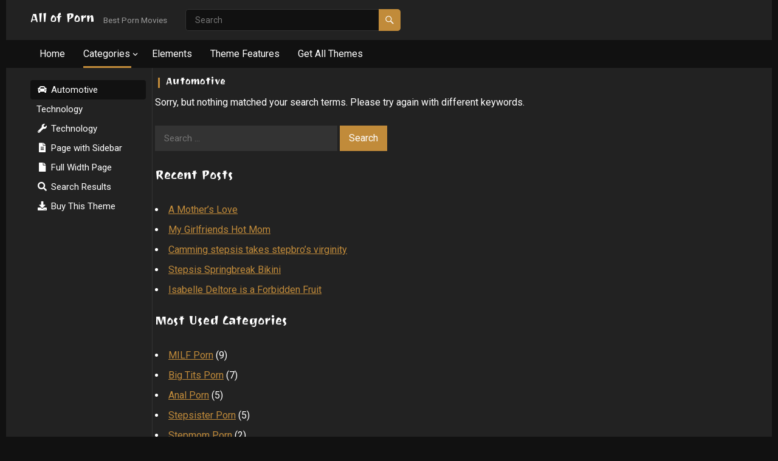

--- FILE ---
content_type: text/html; charset=UTF-8
request_url: https://www.allofporn.com/category/automotive/
body_size: 11554
content:
<!DOCTYPE html>
<html lang="en-US">
<head>
<meta charset="UTF-8">
<meta name="viewport" content="width=device-width, initial-scale=1">
<meta http-equiv="X-UA-Compatible" content="IE=edge">
<meta name="HandheldFriendly" content="true">
<link rel="profile" href="https://gmpg.org/xfn/11">
<link rel="preconnect" href="https://fonts.googleapis.com">
<link rel="preconnect" href="https://fonts.gstatic.com" crossorigin>
<title>Automotive &#8211; All of Porn</title>
<meta name='robots' content='max-image-preview:large' />
<link rel='dns-prefetch' href='//challenges.cloudflare.com' />
<link rel='dns-prefetch' href='//fonts.googleapis.com' />
<link rel="alternate" type="application/rss+xml" title="All of Porn &raquo; Feed" href="https://www.allofporn.com/feed/" />
<link rel="alternate" type="application/rss+xml" title="All of Porn &raquo; Comments Feed" href="https://www.allofporn.com/comments/feed/" />
<link rel="alternate" type="application/rss+xml" title="All of Porn &raquo; Automotive Category Feed" href="https://www.allofporn.com/category/automotive/feed/" />
<style id='wp-img-auto-sizes-contain-inline-css' type='text/css'>
img:is([sizes=auto i],[sizes^="auto," i]){contain-intrinsic-size:3000px 1500px}
/*# sourceURL=wp-img-auto-sizes-contain-inline-css */
</style>
<link rel='stylesheet' id='dashicons-css' href='https://www.allofporn.com/wp-includes/css/dashicons.min.css?ver=6.9' type='text/css' media='all' />
<link rel='stylesheet' id='post-views-counter-frontend-css' href='https://www.allofporn.com/wp-content/plugins/post-views-counter/css/frontend.css?ver=1.7.0' type='text/css' media='all' />
<style id='wp-emoji-styles-inline-css' type='text/css'>

	img.wp-smiley, img.emoji {
		display: inline !important;
		border: none !important;
		box-shadow: none !important;
		height: 1em !important;
		width: 1em !important;
		margin: 0 0.07em !important;
		vertical-align: -0.1em !important;
		background: none !important;
		padding: 0 !important;
	}
/*# sourceURL=wp-emoji-styles-inline-css */
</style>
<style id='wp-block-library-inline-css' type='text/css'>
:root{--wp-block-synced-color:#7a00df;--wp-block-synced-color--rgb:122,0,223;--wp-bound-block-color:var(--wp-block-synced-color);--wp-editor-canvas-background:#ddd;--wp-admin-theme-color:#007cba;--wp-admin-theme-color--rgb:0,124,186;--wp-admin-theme-color-darker-10:#006ba1;--wp-admin-theme-color-darker-10--rgb:0,107,160.5;--wp-admin-theme-color-darker-20:#005a87;--wp-admin-theme-color-darker-20--rgb:0,90,135;--wp-admin-border-width-focus:2px}@media (min-resolution:192dpi){:root{--wp-admin-border-width-focus:1.5px}}.wp-element-button{cursor:pointer}:root .has-very-light-gray-background-color{background-color:#eee}:root .has-very-dark-gray-background-color{background-color:#313131}:root .has-very-light-gray-color{color:#eee}:root .has-very-dark-gray-color{color:#313131}:root .has-vivid-green-cyan-to-vivid-cyan-blue-gradient-background{background:linear-gradient(135deg,#00d084,#0693e3)}:root .has-purple-crush-gradient-background{background:linear-gradient(135deg,#34e2e4,#4721fb 50%,#ab1dfe)}:root .has-hazy-dawn-gradient-background{background:linear-gradient(135deg,#faaca8,#dad0ec)}:root .has-subdued-olive-gradient-background{background:linear-gradient(135deg,#fafae1,#67a671)}:root .has-atomic-cream-gradient-background{background:linear-gradient(135deg,#fdd79a,#004a59)}:root .has-nightshade-gradient-background{background:linear-gradient(135deg,#330968,#31cdcf)}:root .has-midnight-gradient-background{background:linear-gradient(135deg,#020381,#2874fc)}:root{--wp--preset--font-size--normal:16px;--wp--preset--font-size--huge:42px}.has-regular-font-size{font-size:1em}.has-larger-font-size{font-size:2.625em}.has-normal-font-size{font-size:var(--wp--preset--font-size--normal)}.has-huge-font-size{font-size:var(--wp--preset--font-size--huge)}.has-text-align-center{text-align:center}.has-text-align-left{text-align:left}.has-text-align-right{text-align:right}.has-fit-text{white-space:nowrap!important}#end-resizable-editor-section{display:none}.aligncenter{clear:both}.items-justified-left{justify-content:flex-start}.items-justified-center{justify-content:center}.items-justified-right{justify-content:flex-end}.items-justified-space-between{justify-content:space-between}.screen-reader-text{border:0;clip-path:inset(50%);height:1px;margin:-1px;overflow:hidden;padding:0;position:absolute;width:1px;word-wrap:normal!important}.screen-reader-text:focus{background-color:#ddd;clip-path:none;color:#444;display:block;font-size:1em;height:auto;left:5px;line-height:normal;padding:15px 23px 14px;text-decoration:none;top:5px;width:auto;z-index:100000}html :where(.has-border-color){border-style:solid}html :where([style*=border-top-color]){border-top-style:solid}html :where([style*=border-right-color]){border-right-style:solid}html :where([style*=border-bottom-color]){border-bottom-style:solid}html :where([style*=border-left-color]){border-left-style:solid}html :where([style*=border-width]){border-style:solid}html :where([style*=border-top-width]){border-top-style:solid}html :where([style*=border-right-width]){border-right-style:solid}html :where([style*=border-bottom-width]){border-bottom-style:solid}html :where([style*=border-left-width]){border-left-style:solid}html :where(img[class*=wp-image-]){height:auto;max-width:100%}:where(figure){margin:0 0 1em}html :where(.is-position-sticky){--wp-admin--admin-bar--position-offset:var(--wp-admin--admin-bar--height,0px)}@media screen and (max-width:600px){html :where(.is-position-sticky){--wp-admin--admin-bar--position-offset:0px}}

/*# sourceURL=wp-block-library-inline-css */
</style><style id='global-styles-inline-css' type='text/css'>
:root{--wp--preset--aspect-ratio--square: 1;--wp--preset--aspect-ratio--4-3: 4/3;--wp--preset--aspect-ratio--3-4: 3/4;--wp--preset--aspect-ratio--3-2: 3/2;--wp--preset--aspect-ratio--2-3: 2/3;--wp--preset--aspect-ratio--16-9: 16/9;--wp--preset--aspect-ratio--9-16: 9/16;--wp--preset--color--black: #000000;--wp--preset--color--cyan-bluish-gray: #abb8c3;--wp--preset--color--white: #ffffff;--wp--preset--color--pale-pink: #f78da7;--wp--preset--color--vivid-red: #cf2e2e;--wp--preset--color--luminous-vivid-orange: #ff6900;--wp--preset--color--luminous-vivid-amber: #fcb900;--wp--preset--color--light-green-cyan: #7bdcb5;--wp--preset--color--vivid-green-cyan: #00d084;--wp--preset--color--pale-cyan-blue: #8ed1fc;--wp--preset--color--vivid-cyan-blue: #0693e3;--wp--preset--color--vivid-purple: #9b51e0;--wp--preset--gradient--vivid-cyan-blue-to-vivid-purple: linear-gradient(135deg,rgb(6,147,227) 0%,rgb(155,81,224) 100%);--wp--preset--gradient--light-green-cyan-to-vivid-green-cyan: linear-gradient(135deg,rgb(122,220,180) 0%,rgb(0,208,130) 100%);--wp--preset--gradient--luminous-vivid-amber-to-luminous-vivid-orange: linear-gradient(135deg,rgb(252,185,0) 0%,rgb(255,105,0) 100%);--wp--preset--gradient--luminous-vivid-orange-to-vivid-red: linear-gradient(135deg,rgb(255,105,0) 0%,rgb(207,46,46) 100%);--wp--preset--gradient--very-light-gray-to-cyan-bluish-gray: linear-gradient(135deg,rgb(238,238,238) 0%,rgb(169,184,195) 100%);--wp--preset--gradient--cool-to-warm-spectrum: linear-gradient(135deg,rgb(74,234,220) 0%,rgb(151,120,209) 20%,rgb(207,42,186) 40%,rgb(238,44,130) 60%,rgb(251,105,98) 80%,rgb(254,248,76) 100%);--wp--preset--gradient--blush-light-purple: linear-gradient(135deg,rgb(255,206,236) 0%,rgb(152,150,240) 100%);--wp--preset--gradient--blush-bordeaux: linear-gradient(135deg,rgb(254,205,165) 0%,rgb(254,45,45) 50%,rgb(107,0,62) 100%);--wp--preset--gradient--luminous-dusk: linear-gradient(135deg,rgb(255,203,112) 0%,rgb(199,81,192) 50%,rgb(65,88,208) 100%);--wp--preset--gradient--pale-ocean: linear-gradient(135deg,rgb(255,245,203) 0%,rgb(182,227,212) 50%,rgb(51,167,181) 100%);--wp--preset--gradient--electric-grass: linear-gradient(135deg,rgb(202,248,128) 0%,rgb(113,206,126) 100%);--wp--preset--gradient--midnight: linear-gradient(135deg,rgb(2,3,129) 0%,rgb(40,116,252) 100%);--wp--preset--font-size--small: 13px;--wp--preset--font-size--medium: 20px;--wp--preset--font-size--large: 36px;--wp--preset--font-size--x-large: 42px;--wp--preset--spacing--20: 0.44rem;--wp--preset--spacing--30: 0.67rem;--wp--preset--spacing--40: 1rem;--wp--preset--spacing--50: 1.5rem;--wp--preset--spacing--60: 2.25rem;--wp--preset--spacing--70: 3.38rem;--wp--preset--spacing--80: 5.06rem;--wp--preset--shadow--natural: 6px 6px 9px rgba(0, 0, 0, 0.2);--wp--preset--shadow--deep: 12px 12px 50px rgba(0, 0, 0, 0.4);--wp--preset--shadow--sharp: 6px 6px 0px rgba(0, 0, 0, 0.2);--wp--preset--shadow--outlined: 6px 6px 0px -3px rgb(255, 255, 255), 6px 6px rgb(0, 0, 0);--wp--preset--shadow--crisp: 6px 6px 0px rgb(0, 0, 0);}:where(.is-layout-flex){gap: 0.5em;}:where(.is-layout-grid){gap: 0.5em;}body .is-layout-flex{display: flex;}.is-layout-flex{flex-wrap: wrap;align-items: center;}.is-layout-flex > :is(*, div){margin: 0;}body .is-layout-grid{display: grid;}.is-layout-grid > :is(*, div){margin: 0;}:where(.wp-block-columns.is-layout-flex){gap: 2em;}:where(.wp-block-columns.is-layout-grid){gap: 2em;}:where(.wp-block-post-template.is-layout-flex){gap: 1.25em;}:where(.wp-block-post-template.is-layout-grid){gap: 1.25em;}.has-black-color{color: var(--wp--preset--color--black) !important;}.has-cyan-bluish-gray-color{color: var(--wp--preset--color--cyan-bluish-gray) !important;}.has-white-color{color: var(--wp--preset--color--white) !important;}.has-pale-pink-color{color: var(--wp--preset--color--pale-pink) !important;}.has-vivid-red-color{color: var(--wp--preset--color--vivid-red) !important;}.has-luminous-vivid-orange-color{color: var(--wp--preset--color--luminous-vivid-orange) !important;}.has-luminous-vivid-amber-color{color: var(--wp--preset--color--luminous-vivid-amber) !important;}.has-light-green-cyan-color{color: var(--wp--preset--color--light-green-cyan) !important;}.has-vivid-green-cyan-color{color: var(--wp--preset--color--vivid-green-cyan) !important;}.has-pale-cyan-blue-color{color: var(--wp--preset--color--pale-cyan-blue) !important;}.has-vivid-cyan-blue-color{color: var(--wp--preset--color--vivid-cyan-blue) !important;}.has-vivid-purple-color{color: var(--wp--preset--color--vivid-purple) !important;}.has-black-background-color{background-color: var(--wp--preset--color--black) !important;}.has-cyan-bluish-gray-background-color{background-color: var(--wp--preset--color--cyan-bluish-gray) !important;}.has-white-background-color{background-color: var(--wp--preset--color--white) !important;}.has-pale-pink-background-color{background-color: var(--wp--preset--color--pale-pink) !important;}.has-vivid-red-background-color{background-color: var(--wp--preset--color--vivid-red) !important;}.has-luminous-vivid-orange-background-color{background-color: var(--wp--preset--color--luminous-vivid-orange) !important;}.has-luminous-vivid-amber-background-color{background-color: var(--wp--preset--color--luminous-vivid-amber) !important;}.has-light-green-cyan-background-color{background-color: var(--wp--preset--color--light-green-cyan) !important;}.has-vivid-green-cyan-background-color{background-color: var(--wp--preset--color--vivid-green-cyan) !important;}.has-pale-cyan-blue-background-color{background-color: var(--wp--preset--color--pale-cyan-blue) !important;}.has-vivid-cyan-blue-background-color{background-color: var(--wp--preset--color--vivid-cyan-blue) !important;}.has-vivid-purple-background-color{background-color: var(--wp--preset--color--vivid-purple) !important;}.has-black-border-color{border-color: var(--wp--preset--color--black) !important;}.has-cyan-bluish-gray-border-color{border-color: var(--wp--preset--color--cyan-bluish-gray) !important;}.has-white-border-color{border-color: var(--wp--preset--color--white) !important;}.has-pale-pink-border-color{border-color: var(--wp--preset--color--pale-pink) !important;}.has-vivid-red-border-color{border-color: var(--wp--preset--color--vivid-red) !important;}.has-luminous-vivid-orange-border-color{border-color: var(--wp--preset--color--luminous-vivid-orange) !important;}.has-luminous-vivid-amber-border-color{border-color: var(--wp--preset--color--luminous-vivid-amber) !important;}.has-light-green-cyan-border-color{border-color: var(--wp--preset--color--light-green-cyan) !important;}.has-vivid-green-cyan-border-color{border-color: var(--wp--preset--color--vivid-green-cyan) !important;}.has-pale-cyan-blue-border-color{border-color: var(--wp--preset--color--pale-cyan-blue) !important;}.has-vivid-cyan-blue-border-color{border-color: var(--wp--preset--color--vivid-cyan-blue) !important;}.has-vivid-purple-border-color{border-color: var(--wp--preset--color--vivid-purple) !important;}.has-vivid-cyan-blue-to-vivid-purple-gradient-background{background: var(--wp--preset--gradient--vivid-cyan-blue-to-vivid-purple) !important;}.has-light-green-cyan-to-vivid-green-cyan-gradient-background{background: var(--wp--preset--gradient--light-green-cyan-to-vivid-green-cyan) !important;}.has-luminous-vivid-amber-to-luminous-vivid-orange-gradient-background{background: var(--wp--preset--gradient--luminous-vivid-amber-to-luminous-vivid-orange) !important;}.has-luminous-vivid-orange-to-vivid-red-gradient-background{background: var(--wp--preset--gradient--luminous-vivid-orange-to-vivid-red) !important;}.has-very-light-gray-to-cyan-bluish-gray-gradient-background{background: var(--wp--preset--gradient--very-light-gray-to-cyan-bluish-gray) !important;}.has-cool-to-warm-spectrum-gradient-background{background: var(--wp--preset--gradient--cool-to-warm-spectrum) !important;}.has-blush-light-purple-gradient-background{background: var(--wp--preset--gradient--blush-light-purple) !important;}.has-blush-bordeaux-gradient-background{background: var(--wp--preset--gradient--blush-bordeaux) !important;}.has-luminous-dusk-gradient-background{background: var(--wp--preset--gradient--luminous-dusk) !important;}.has-pale-ocean-gradient-background{background: var(--wp--preset--gradient--pale-ocean) !important;}.has-electric-grass-gradient-background{background: var(--wp--preset--gradient--electric-grass) !important;}.has-midnight-gradient-background{background: var(--wp--preset--gradient--midnight) !important;}.has-small-font-size{font-size: var(--wp--preset--font-size--small) !important;}.has-medium-font-size{font-size: var(--wp--preset--font-size--medium) !important;}.has-large-font-size{font-size: var(--wp--preset--font-size--large) !important;}.has-x-large-font-size{font-size: var(--wp--preset--font-size--x-large) !important;}
/*# sourceURL=global-styles-inline-css */
</style>

<style id='classic-theme-styles-inline-css' type='text/css'>
/*! This file is auto-generated */
.wp-block-button__link{color:#fff;background-color:#32373c;border-radius:9999px;box-shadow:none;text-decoration:none;padding:calc(.667em + 2px) calc(1.333em + 2px);font-size:1.125em}.wp-block-file__button{background:#32373c;color:#fff;text-decoration:none}
/*# sourceURL=/wp-includes/css/classic-themes.min.css */
</style>
<link rel='stylesheet' id='contact-form-7-css' href='https://www.allofporn.com/wp-content/plugins/contact-form-7/includes/css/styles.css?ver=6.1.4' type='text/css' media='all' />
<link rel='stylesheet' id='usp_style-css' href='https://www.allofporn.com/wp-content/plugins/user-submitted-posts/resources/usp.css?ver=20251210' type='text/css' media='all' />
<link rel='stylesheet' id='videolife-style-css' href='https://www.allofporn.com/wp-content/themes/videolife-pro/style.css?ver=20230701' type='text/css' media='all' />
<link rel='stylesheet' id='videolife-dark-style-css' href='https://www.allofporn.com/wp-content/themes/videolife-pro/dark.css?ver=20230701' type='text/css' media='all' />
<link rel='stylesheet' id='videolife-responsive-style-css' href='https://www.allofporn.com/wp-content/themes/videolife-pro/responsive.css?ver=20230701' type='text/css' media='all' />
<link rel='stylesheet' id='font-awesome-style-css' href='https://www.allofporn.com/wp-content/themes/videolife-pro/assets/css/font-awesome.css?ver=20230701' type='text/css' media='all' />
<link rel='stylesheet' id='genericons-style-css' href='https://www.allofporn.com/wp-content/themes/videolife-pro/genericons/genericons.css?ver=6.9' type='text/css' media='all' />
<link rel='stylesheet' id='csf-google-web-fonts-css' href='//fonts.googleapis.com/css?family=Roboto:400%7CRavi%20Prakash:400&#038;display=block' type='text/css' media='all' />
<script type="text/javascript" src="https://www.allofporn.com/wp-includes/js/jquery/jquery.min.js?ver=3.7.1" id="jquery-core-js"></script>
<script type="text/javascript" src="https://www.allofporn.com/wp-includes/js/jquery/jquery-migrate.min.js?ver=3.4.1" id="jquery-migrate-js"></script>
<script type="text/javascript" src="https://www.allofporn.com/wp-content/plugins/user-submitted-posts/resources/jquery.cookie.js?ver=20251210" id="usp_cookie-js"></script>
<script type="text/javascript" src="https://www.allofporn.com/wp-content/plugins/user-submitted-posts/resources/jquery.parsley.min.js?ver=20251210" id="usp_parsley-js"></script>
<script type="text/javascript" id="usp_core-js-before">
/* <![CDATA[ */
var usp_custom_field = "usp_custom_field"; var usp_custom_field_2 = "usp_custom_field_2"; var usp_custom_checkbox = "usp_custom_checkbox"; var usp_case_sensitivity = "false"; var usp_min_images = 0; var usp_max_images = 1; var usp_parsley_error = "Incorrect response."; var usp_multiple_cats = 0; var usp_existing_tags = 0; var usp_recaptcha_disp = "hide"; var usp_recaptcha_vers = 2; var usp_recaptcha_key = ""; var challenge_nonce = "ebc981ec98"; var ajax_url = "https:\/\/www.allofporn.com\/wp-admin\/admin-ajax.php"; 
//# sourceURL=usp_core-js-before
/* ]]> */
</script>
<script type="text/javascript" src="https://www.allofporn.com/wp-content/plugins/user-submitted-posts/resources/jquery.usp.core.js?ver=20251210" id="usp_core-js"></script>
<script type="text/javascript" id="thumbs_rating_scripts-js-extra">
/* <![CDATA[ */
var thumbs_rating_ajax = {"ajax_url":"https://www.allofporn.com/wp-admin/admin-ajax.php","nonce":"8b7507cf05"};
//# sourceURL=thumbs_rating_scripts-js-extra
/* ]]> */
</script>
<script type="text/javascript" src="https://www.allofporn.com/wp-content/themes/videolife-pro/assets/js/thumbs-rating.js?ver=4.0.3" id="thumbs_rating_scripts-js"></script>
<link rel="https://api.w.org/" href="https://www.allofporn.com/wp-json/" /><link rel="alternate" title="JSON" type="application/json" href="https://www.allofporn.com/wp-json/wp/v2/categories/3" /><link rel="EditURI" type="application/rsd+xml" title="RSD" href="https://www.allofporn.com/xmlrpc.php?rsd" />
<meta name="generator" content="WordPress 6.9" />
<style type="text/css">body,input,button,textarea,select{font-family:"Roboto";font-weight:normal;font-size:16px;line-height:23px;}h1,h2,h3,h4,h5,h6{font-family:"Ravi Prakash";font-weight:normal;}.content-loop .hentry .entry-title,.content-block-1 .hentry .entry-title{font-family:"Roboto";font-weight:normal;}</style><style type="text/css">
	/* Theme Styles */
	a,
	a:visited,
	a:hover,	
	.sf-menu ul li li a:hover,
	.sf-menu li.sfHover li a:hover,
	#primary-menu li li a:hover,
	.entry-meta a,
	.edit-link a,
	.comment-reply-title small a:hover,
	.entry-content a,
	.entry-content a:visited,
	.page-content a,
	.page-content a:visited,
	.mobile-menu ul li a:hover,
	.sidebar .widget a:hover,
	.sidebar .widget ul li a:hover,
	.content-loop .entry-title a:hover,
	.entry-related .hentry .entry-title a:hover,
	#left-menu li.sfHover a,
    #left-menu li a:hover {
		color: #c18b3a;
	}
	#top-menu li li a:hover,
	#primary-menu li li a:hover,
	#left-menu li li a:hover {
		color: #c18b3a !important; 
	}
	button,
	.btn,
	input[type="submit"],
	input[type="reset"],
	input[type="button"],
	.header-search .search-submit,
	.entry-tags .tag-links a:hover,
	.widget_tag_cloud .tagcloud a:hover,
	.content-block .section-heading .section-more-link a:hover,
	#primary-bar,
	.site-footer .widget_tag_cloud .tagcloud a:hover,
	.pagination .page-numbers.prev, .pagination .page-numbers.next,
	.pagination .page-numbers.prev:hover, .pagination .page-numbers.next:hover {
		background-color: #c18b3a;
	}
	.content-block .section-heading h3,
	.content-block .section-heading .section-more-link a,
	.content-block .section-heading .section-more-link a:visited,
	.breadcrumbs h1,
	.sidebar .widget .widget-title span,
	.post-bottom-related h3 {
		border-color: #c18b3a;
	}	
	#primary-menu li.current-menu-item a, 
	#primary-menu li.sfHover a,
	#primary-menu li a:hover {
		border-bottom-color: #c18b3a;
	}

    
</style>


</head>

<body class="archive category category-automotive category-3 wp-embed-responsive wp-theme-videolife-pro hfeed">


<div id="page" class="site">

	<a class="skip-link screen-reader-text" href="#content">Skip to content</a>

	<header id="masthead" class="site-header clear">

		<div class="site-start clear">

			
			<div class="container">

			<div class="site-branding">

				
				
					<div class="site-title-desc">

						<div class="site-title">
							<h1><a href="https://www.allofporn.com">All of Porn</a></h1>
						</div><!-- .site-title -->	

						<div class="site-description">
							Best Porn Movies						</div><!-- .site-desc -->

					</div><!-- .site-title-desc -->

				
			</div><!-- .site-branding -->	

			<div class="header-search ">
				<form id="searchform" method="get" action="https://www.allofporn.com/">
					<input type="search" name="s" class="search-input" placeholder="Search" autocomplete="off">
					<button type="submit" class="search-submit"><span class="genericon genericon-search"></span></button>		
				</form>
			</div><!-- .header-search -->

			<div class="top-menu"></div>
			<div class="header-toggles has-search ">
				<button class="toggle nav-toggle mobile-nav-toggle" data-toggle-target=".menu-modal"  data-toggle-body-class="showing-menu-modal" aria-expanded="false" data-set-focus=".close-nav-toggle">
					<span class="toggle-inner">
						<span class="toggle-icon">
							<i class="fa fa-bars"></i>
						</span>
					</span>
				</button><!-- .nav-toggle -->
			</div><!-- .header-toggles -->	

							
				<span class="search-icon">
					<span class="genericon genericon-search"></span>
					<span class="genericon genericon-close"></span>			
				</span>

				

			</div><!-- .container -->

		</div><!-- .site-start -->			

		<nav id="primary-nav" class="primary-navigation">
			<div class="container">
				<div class="menu-primary-menu-container"><ul id="primary-menu" class="sf-menu"><li id="menu-item-367" class="menu-item menu-item-type-custom menu-item-object-custom menu-item-367"><a href="https://demo.wpenjoy.com/videolife-pro/">Home</a></li>
<li id="menu-item-359" class="menu-item menu-item-type-taxonomy menu-item-object-category current-menu-item current-menu-ancestor current-menu-parent menu-item-has-children menu-item-359"><a href="https://www.allofporn.com/category/automotive/" aria-current="page">Categories</a>
<ul class="sub-menu">
	<li id="menu-item-365" class="menu-item menu-item-type-taxonomy menu-item-object-category current-menu-item menu-item-365"><a href="https://www.allofporn.com/category/automotive/" aria-current="page">Automotive</a></li>
	<li id="menu-item-360" class="menu-item menu-item-type-taxonomy menu-item-object-category menu-item-360"><a href="https://www.allofporn.com/category/music/">Music</a></li>
	<li id="menu-item-361" class="menu-item menu-item-type-taxonomy menu-item-object-category menu-item-361"><a href="https://www.allofporn.com/category/gaming/">Gaming</a></li>
	<li id="menu-item-362" class="menu-item menu-item-type-taxonomy menu-item-object-category menu-item-362"><a href="https://www.allofporn.com/category/sports/">Sports</a></li>
	<li id="menu-item-363" class="menu-item menu-item-type-taxonomy menu-item-object-category menu-item-363"><a href="https://www.allofporn.com/category/technology/">Technology</a></li>
	<li id="menu-item-364" class="menu-item menu-item-type-taxonomy menu-item-object-category menu-item-364"><a href="https://www.allofporn.com/category/travel/">Travel</a></li>
</ul>
</li>
<li id="menu-item-366" class="menu-item menu-item-type-post_type menu-item-object-page menu-item-366"><a href="https://www.allofporn.com/elements/">Elements</a></li>
<li id="menu-item-373" class="menu-item menu-item-type-custom menu-item-object-custom menu-item-373"><a target="_blank" href="https://wpenjoy.com/themes/videolife-pro">Theme Features</a></li>
<li id="menu-item-372" class="menu-item menu-item-type-custom menu-item-object-custom menu-item-372"><a target="_blank" href="https://wpenjoy.com/pricing">Get All Themes</a></li>
</ul></div>			</div><!-- .container -->
		</nav><!-- #primary-nav -->		

	</header><!-- #masthead -->

	<div class="menu-modal cover-modal header-footer-group" data-modal-target-string=".menu-modal">

		<div class="menu-modal-inner modal-inner">

			<div class="menu-wrapper section-inner">

				<div class="menu-top">

					<button class="toggle close-nav-toggle fill-children-current-color" data-toggle-target=".menu-modal" data-toggle-body-class="showing-menu-modal" aria-expanded="false" data-set-focus=".menu-modal">
						<span class="toggle-text">Close Menu</span>
						<svg class="svg-icon" aria-hidden="true" role="img" focusable="false" xmlns="http://www.w3.org/2000/svg" width="16" height="16" viewBox="0 0 16 16"><polygon fill="" fill-rule="evenodd" points="6.852 7.649 .399 1.195 1.445 .149 7.899 6.602 14.352 .149 15.399 1.195 8.945 7.649 15.399 14.102 14.352 15.149 7.899 8.695 1.445 15.149 .399 14.102" /></svg>					</button><!-- .nav-toggle -->

					
					<nav class="mobile-menu" aria-label="Mobile" role="navigation">

						<ul class="modal-menu reset-list-style">

						<li id="menu-item-261" class="menu-item menu-item-type-taxonomy menu-item-object-category current-menu-item current-menu-ancestor current-menu-parent menu-item-has-children menu-item-261"><div class="ancestor-wrapper"><a href="https://www.allofporn.com/category/automotive/" aria-current="page"><i class="fa fa-car"></i> Automotive</a><button class="toggle sub-menu-toggle fill-children-current-color" data-toggle-target=".menu-modal .menu-item-261 > .sub-menu" data-toggle-type="slidetoggle" data-toggle-duration="250" aria-expanded="false"><span class="screen-reader-text">Show sub menu</span><svg class="svg-icon" aria-hidden="true" role="img" focusable="false" xmlns="http://www.w3.org/2000/svg" width="20" height="12" viewBox="0 0 20 12"><polygon fill="" fill-rule="evenodd" points="1319.899 365.778 1327.678 358 1329.799 360.121 1319.899 370.021 1310 360.121 1312.121 358" transform="translate(-1310 -358)" /></svg></button></div><!-- .ancestor-wrapper -->
<ul class="sub-menu">
	<li id="menu-item-277" class="menu-item menu-item-type-taxonomy menu-item-object-category current-menu-item current-menu-ancestor current-menu-parent menu-item-has-children menu-item-277"><div class="ancestor-wrapper"><a href="https://www.allofporn.com/category/automotive/" aria-current="page">Sub Menu 1</a><button class="toggle sub-menu-toggle fill-children-current-color" data-toggle-target=".menu-modal .menu-item-277 > .sub-menu" data-toggle-type="slidetoggle" data-toggle-duration="250" aria-expanded="false"><span class="screen-reader-text">Show sub menu</span><svg class="svg-icon" aria-hidden="true" role="img" focusable="false" xmlns="http://www.w3.org/2000/svg" width="20" height="12" viewBox="0 0 20 12"><polygon fill="" fill-rule="evenodd" points="1319.899 365.778 1327.678 358 1329.799 360.121 1319.899 370.021 1310 360.121 1312.121 358" transform="translate(-1310 -358)" /></svg></button></div><!-- .ancestor-wrapper -->
	<ul class="sub-menu">
		<li id="menu-item-278" class="menu-item menu-item-type-taxonomy menu-item-object-category current-menu-item menu-item-278"><div class="ancestor-wrapper"><a href="https://www.allofporn.com/category/automotive/" aria-current="page">Sub Menu 1.1</a></div><!-- .ancestor-wrapper --></li>
		<li id="menu-item-279" class="menu-item menu-item-type-taxonomy menu-item-object-category current-menu-item menu-item-279"><div class="ancestor-wrapper"><a href="https://www.allofporn.com/category/automotive/" aria-current="page">Sub Menu 1.2</a></div><!-- .ancestor-wrapper --></li>
		<li id="menu-item-280" class="menu-item menu-item-type-taxonomy menu-item-object-category current-menu-item menu-item-280"><div class="ancestor-wrapper"><a href="https://www.allofporn.com/category/automotive/" aria-current="page">Sub Menu 1.3</a></div><!-- .ancestor-wrapper --></li>
	</ul>
</li>
	<li id="menu-item-281" class="menu-item menu-item-type-taxonomy menu-item-object-category current-menu-item menu-item-281"><div class="ancestor-wrapper"><a href="https://www.allofporn.com/category/automotive/" aria-current="page">Sub Menu 2</a></div><!-- .ancestor-wrapper --></li>
	<li id="menu-item-282" class="menu-item menu-item-type-taxonomy menu-item-object-category current-menu-item menu-item-282"><div class="ancestor-wrapper"><a href="https://www.allofporn.com/category/automotive/" aria-current="page">Sub Menu 3</a></div><!-- .ancestor-wrapper --></li>
</ul>
</li>
<li id="menu-item-388" class="menu-item menu-item-type-taxonomy menu-item-object-category menu-item-388"><div class="ancestor-wrapper"><a href="https://www.allofporn.com/category/technology/">Technology</a></div><!-- .ancestor-wrapper --></li>
<li id="menu-item-262" class="menu-item menu-item-type-taxonomy menu-item-object-category menu-item-262"><div class="ancestor-wrapper"><a href="https://www.allofporn.com/category/technology/"><i class="fa fa-wrench"></i> Technology</a></div><!-- .ancestor-wrapper --></li>
<li id="menu-item-342" class="menu-item menu-item-type-post_type menu-item-object-page menu-item-342"><div class="ancestor-wrapper"><a href="https://www.allofporn.com/elements/"><i class="fa fa-file-alt"></i> Page with Sidebar</a></div><!-- .ancestor-wrapper --></li>
<li id="menu-item-343" class="menu-item menu-item-type-post_type menu-item-object-page menu-item-343"><div class="ancestor-wrapper"><a href="https://www.allofporn.com/full-width-page/"><i class="fa fa-file"></i> Full Width Page</a></div><!-- .ancestor-wrapper --></li>
<li id="menu-item-283" class="menu-item menu-item-type-custom menu-item-object-custom menu-item-283"><div class="ancestor-wrapper"><a href="https://demo.wpenjoy.com/videolife-pro/?s=a"><i class="fa fa-search"></i> Search Results</a></div><!-- .ancestor-wrapper --></li>
<li id="menu-item-284" class="menu-item menu-item-type-custom menu-item-object-custom menu-item-284"><div class="ancestor-wrapper"><a target="_blank" href="https://wpenjoy.com/themes/enjoylife-pro"><i class="fa fa-download"></i> Buy This Theme</a></div><!-- .ancestor-wrapper --></li>

						</ul>

					</nav>

				</div><!-- .menu-top -->

			</div><!-- .menu-wrapper -->

		</div><!-- .menu-modal-inner -->

	</div><!-- .menu-modal -->		
		
	<div id="content" class="site-content  container">

		<div class="clear">

	<div class="left-sidebar">

	<nav id="left-nav" class="left-navigation">

		<div class="menu-left-menu-container"><ul id="left-menu" class="sf-menu"><li class="menu-item menu-item-type-taxonomy menu-item-object-category current-menu-item current-menu-ancestor current-menu-parent menu-item-has-children menu-item-261"><a href="https://www.allofporn.com/category/automotive/" aria-current="page"><i class="fa fa-car"></i> Automotive</a><span class="icon"></span>
<ul class="sub-menu">
	<li class="menu-item menu-item-type-taxonomy menu-item-object-category current-menu-item current-menu-ancestor current-menu-parent menu-item-has-children menu-item-277"><a href="https://www.allofporn.com/category/automotive/" aria-current="page">Sub Menu 1</a><span class="icon"></span>
	<ul class="sub-menu">
		<li class="menu-item menu-item-type-taxonomy menu-item-object-category current-menu-item menu-item-278"><a href="https://www.allofporn.com/category/automotive/" aria-current="page">Sub Menu 1.1</a></li>
		<li class="menu-item menu-item-type-taxonomy menu-item-object-category current-menu-item menu-item-279"><a href="https://www.allofporn.com/category/automotive/" aria-current="page">Sub Menu 1.2</a></li>
		<li class="menu-item menu-item-type-taxonomy menu-item-object-category current-menu-item menu-item-280"><a href="https://www.allofporn.com/category/automotive/" aria-current="page">Sub Menu 1.3</a></li>
	</ul>
</li>
	<li class="menu-item menu-item-type-taxonomy menu-item-object-category current-menu-item menu-item-281"><a href="https://www.allofporn.com/category/automotive/" aria-current="page">Sub Menu 2</a></li>
	<li class="menu-item menu-item-type-taxonomy menu-item-object-category current-menu-item menu-item-282"><a href="https://www.allofporn.com/category/automotive/" aria-current="page">Sub Menu 3</a></li>
</ul>
</li>
<li class="menu-item menu-item-type-taxonomy menu-item-object-category menu-item-388"><a href="https://www.allofporn.com/category/technology/">Technology</a></li>
<li class="menu-item menu-item-type-taxonomy menu-item-object-category menu-item-262"><a href="https://www.allofporn.com/category/technology/"><i class="fa fa-wrench"></i> Technology</a></li>
<li class="menu-item menu-item-type-post_type menu-item-object-page menu-item-342"><a href="https://www.allofporn.com/elements/"><i class="fa fa-file-alt"></i> Page with Sidebar</a></li>
<li class="menu-item menu-item-type-post_type menu-item-object-page menu-item-343"><a href="https://www.allofporn.com/full-width-page/"><i class="fa fa-file"></i> Full Width Page</a></li>
<li class="menu-item menu-item-type-custom menu-item-object-custom menu-item-283"><a href="https://demo.wpenjoy.com/videolife-pro/?s=a"><i class="fa fa-search"></i> Search Results</a></li>
<li class="menu-item menu-item-type-custom menu-item-object-custom menu-item-284"><a target="_blank" href="https://wpenjoy.com/themes/enjoylife-pro"><i class="fa fa-download"></i> Buy This Theme</a></li>
</ul></div>
	</nav><!-- #left-nav -->	

</div><!-- .left-nav -->
	<div class="content-wrap">

	<div id="primary" class="content-area full-width clear">
				
		<main id="main" class="site-main clear">

			<div class="breadcrumbs clear">		
				<h1>
					Automotive					
				</h1>	
							
			</div><!-- .breadcrumbs -->

			<div id="recent-content" class="content-loop">

				
<div class="no-results">

<div class="page-content">
	<p>Sorry, but nothing matched your search terms. Please try again with different keywords.</p>

	<div class="widget">
	<form role="search" method="get" class="search-form" action="https://www.allofporn.com/">
				<label>
					<span class="screen-reader-text">Search for:</span>
					<input type="search" class="search-field" placeholder="Search &hellip;" value="" name="s" />
				</label>
				<input type="submit" class="search-submit" value="Search" />
			</form>	</div><!-- .widget -->
	
	<p></p>
	
	
		<div class="widget widget_recent_entries">
		<h2 class="widgettitle">Recent Posts</h2>
		<ul>
											<li>
					<a href="https://www.allofporn.com/a-mothers-love/">A Mother&#8217;s Love</a>
									</li>
											<li>
					<a href="https://www.allofporn.com/my-girlfriends-hot-mom-2/">My Girlfriends Hot Mom</a>
									</li>
											<li>
					<a href="https://www.allofporn.com/camming-stepsis-takes-stepbros-virginity/">Camming stepsis takes stepbro&#8217;s virginity</a>
									</li>
											<li>
					<a href="https://www.allofporn.com/stepsis-springbreak-bikini/">Stepsis Springbreak Bikini</a>
									</li>
											<li>
					<a href="https://www.allofporn.com/isabelle-deltore-is-a-forbidden-fruit/">Isabelle Deltore is a Forbidden Fruit</a>
									</li>
					</ul>

		</div>
	<div class="widget widget_categories">
		<h2 class="widget-title">Most Used Categories</h2>
		<ul>
			<li class="cat-item cat-item-29"><a href="https://www.allofporn.com/category/milf-porn/">MILF Porn</a> (9)
</li>
	<li class="cat-item cat-item-25"><a href="https://www.allofporn.com/category/big-tits-porn/">Big Tits Porn</a> (7)
</li>
	<li class="cat-item cat-item-26"><a href="https://www.allofporn.com/category/anal-porn/">Anal Porn</a> (5)
</li>
	<li class="cat-item cat-item-30"><a href="https://www.allofporn.com/category/stepsister-porn/">Stepsister Porn</a> (5)
</li>
	<li class="cat-item cat-item-27"><a href="https://www.allofporn.com/category/stepmom-porn/">Stepmom Porn</a> (2)
</li>
	<li class="cat-item cat-item-5"><a href="https://www.allofporn.com/category/music/">Music</a> (1)
</li>
	<li class="cat-item cat-item-28"><a href="https://www.allofporn.com/category/interracial-porn/">Interracial Porn</a> (1)
</li>
	<li class="cat-item cat-item-31"><a href="https://www.allofporn.com/category/stepdaughter-porn/">Stepdaughter Porn</a> (1)
</li>
	<li class="cat-item cat-item-32"><a href="https://www.allofporn.com/category/stepdad-porn/">Stepdad Porn</a> (1)
</li>
		</ul>
	</div><!-- .widget -->

	<div class="widget widget_archive"><h2 class="widgettitle">Archives</h2><p>Try looking in the monthly archives.</p>		<label class="screen-reader-text" for="archives-dropdown--1">Archives</label>
		<select id="archives-dropdown--1" name="archive-dropdown">
			
			<option value="">Select Month</option>
				<option value='https://www.allofporn.com/2025/03/'> March 2025 </option>
	<option value='https://www.allofporn.com/2025/02/'> February 2025 </option>
	<option value='https://www.allofporn.com/2024/06/'> June 2024 </option>
	<option value='https://www.allofporn.com/2024/01/'> January 2024 </option>
	<option value='https://www.allofporn.com/2020/09/'> September 2020 </option>

		</select>

			<script type="text/javascript">
/* <![CDATA[ */

( ( dropdownId ) => {
	const dropdown = document.getElementById( dropdownId );
	function onSelectChange() {
		setTimeout( () => {
			if ( 'escape' === dropdown.dataset.lastkey ) {
				return;
			}
			if ( dropdown.value ) {
				document.location.href = dropdown.value;
			}
		}, 250 );
	}
	function onKeyUp( event ) {
		if ( 'Escape' === event.key ) {
			dropdown.dataset.lastkey = 'escape';
		} else {
			delete dropdown.dataset.lastkey;
		}
	}
	function onClick() {
		delete dropdown.dataset.lastkey;
	}
	dropdown.addEventListener( 'keyup', onKeyUp );
	dropdown.addEventListener( 'click', onClick );
	dropdown.addEventListener( 'change', onSelectChange );
})( "archives-dropdown--1" );

//# sourceURL=WP_Widget_Archives%3A%3Awidget
/* ]]> */
</script>
</div><p></p>
</div><!-- .page-content -->

</div><!-- .no-results -->
			</div><!-- #recent-content -->

			
		</main><!-- .site-main -->

	</div><!-- #primary -->

	</div><!-- .content-wrap -->
	
	</div><!-- .clear -->

	
	</div><!-- #content .site-content -->
	
	<footer id="colophon" class="site-footer">

		
			<div class="footer-columns clear">
	
				<div class="container clear">

					<div class="footer-columns-wrap">

						<div id="videolife-recent-1" class="widget footer-column ht_grid_1_4 widget-videolife-recent widget-posts-thumbnail"><h3 class="widget-title">Recent Posts</h3><ul><li class="clear"><a class="thumbnail-link" href="https://www.allofporn.com/a-mothers-love/" rel="bookmark"><div class="thumbnail-wrap"><img width="480" height="270" src="https://www.allofporn.com/wp-content/uploads/2024/05/angelica_taylor_puremature-480x270.jpg" class="attachment-videolife_post_thumb size-videolife_post_thumb wp-post-image" alt="Busty MILF Angelica Taylor gets her pussy pounded" decoding="async" /></div></a><div class="entry-wrap"><a href="https://www.allofporn.com/a-mothers-love/" rel="bookmark">A Mother&#8217;s Love</a><div class="entry-meta">
																<span class="entry-views">
										1K views									</span>

									<span class="sep">&middot;</span>		

									

						10 months ago</div></div></li><li class="clear"><a class="thumbnail-link" href="https://www.allofporn.com/my-girlfriends-hot-mom-2/" rel="bookmark"><div class="thumbnail-wrap"><img width="480" height="270" src="https://www.allofporn.com/wp-content/uploads/2024/06/emily_addison_bm_01_km-480x270.jpg" class="attachment-videolife_post_thumb size-videolife_post_thumb wp-post-image" alt="My Girlfriends Hot Mom" decoding="async" /><div class="icon-play"><i class="genericon genericon-play"></i></div></div></a><div class="entry-wrap"><a href="https://www.allofporn.com/my-girlfriends-hot-mom-2/" rel="bookmark">My Girlfriends Hot Mom</a><div class="entry-meta">
																<span class="entry-views">
										1K views									</span>

									<span class="sep">&middot;</span>		

									

						10 months ago</div></div></li><li class="clear"><a class="thumbnail-link" href="https://www.allofporn.com/camming-stepsis-takes-stepbros-virginity/" rel="bookmark"><div class="thumbnail-wrap"><img width="480" height="270" src="https://www.allofporn.com/wp-content/uploads/2024/05/aliya_brynn_spyfam-480x270.jpg" class="attachment-videolife_post_thumb size-videolife_post_thumb wp-post-image" alt="stepsis sitting naked on the bed before she takes stepbro&#039;s virginity" decoding="async" /></div></a><div class="entry-wrap"><a href="https://www.allofporn.com/camming-stepsis-takes-stepbros-virginity/" rel="bookmark">Camming stepsis takes stepbro&#8217;s virginity</a><div class="entry-meta">
																<span class="entry-views">
										1K views									</span>

									<span class="sep">&middot;</span>		

									

						11 months ago</div></div></li></ul></div><div id="videolife-most-commented-2" class="widget footer-column ht_grid_1_4 widget-videolife-most-commented widget-posts-thumbnail"><h3 class="widget-title">Most Commented Posts</h3><ul><li class="clear"><a class="thumbnail-link" href="https://www.allofporn.com/my-new-stepmom-is-a-nympho/" rel="bookmark"><div class="thumbnail-wrap"><img width="480" height="270" src="https://www.allofporn.com/wp-content/uploads/2024/06/sofi_ryan_bm_01_kf-480x270.jpg" class="attachment-videolife_post_thumb size-videolife_post_thumb wp-post-image" alt="" decoding="async" /><div class="icon-play"><i class="genericon genericon-play"></i></div></div></a><div class="entry-wrap"><a href="https://www.allofporn.com/my-new-stepmom-is-a-nympho/" rel="bookmark">My new stepmom is a nympho</a><div class="entry-meta">
																<span class="entry-views">
										2K views									</span>

									<span class="sep">&middot;</span>		

									

						2 years ago</div></div></li><li class="clear"><a class="thumbnail-link" href="https://www.allofporn.com/a-mothers-love/" rel="bookmark"><div class="thumbnail-wrap"><img width="480" height="270" src="https://www.allofporn.com/wp-content/uploads/2024/05/angelica_taylor_puremature-480x270.jpg" class="attachment-videolife_post_thumb size-videolife_post_thumb wp-post-image" alt="Busty MILF Angelica Taylor gets her pussy pounded" decoding="async" /></div></a><div class="entry-wrap"><a href="https://www.allofporn.com/a-mothers-love/" rel="bookmark">A Mother&#8217;s Love</a><div class="entry-meta">
																<span class="entry-views">
										1K views									</span>

									<span class="sep">&middot;</span>		

									

						10 months ago</div></div></li><li class="clear"><a class="thumbnail-link" href="https://www.allofporn.com/my-girlfriends-hot-mom-2/" rel="bookmark"><div class="thumbnail-wrap"><img width="480" height="270" src="https://www.allofporn.com/wp-content/uploads/2024/06/emily_addison_bm_01_km-480x270.jpg" class="attachment-videolife_post_thumb size-videolife_post_thumb wp-post-image" alt="My Girlfriends Hot Mom" decoding="async" /><div class="icon-play"><i class="genericon genericon-play"></i></div></div></a><div class="entry-wrap"><a href="https://www.allofporn.com/my-girlfriends-hot-mom-2/" rel="bookmark">My Girlfriends Hot Mom</a><div class="entry-meta">
																<span class="entry-views">
										1K views									</span>

									<span class="sep">&middot;</span>		

									

						10 months ago</div></div></li></ul></div><div id="videolife-random-2" class="widget footer-column ht_grid_1_4 widget-videolife-random widget-posts-thumbnail"><h3 class="widget-title">Random Posts</h3><ul><li class="clear"><a class="thumbnail-link" href="https://www.allofporn.com/happy-ending-for-klaina-ryu/" rel="bookmark"><div class="thumbnail-wrap"><img width="480" height="270" src="https://www.allofporn.com/wp-content/uploads/2024/05/kalina_ryu_puremature-480x270.jpg" class="attachment-videolife_post_thumb size-videolife_post_thumb wp-post-image" alt="Asian MILF Kalina Ryu gets a messy creampie" decoding="async" /></div></a><div class="entry-wrap"><a href="https://www.allofporn.com/happy-ending-for-klaina-ryu/" rel="bookmark">Happy Ending for Klaina Ryu</a><div class="entry-meta">
																<span class="entry-views">
										2K views									</span>

									<span class="sep">&middot;</span>		

									

						2 years ago</div></div></li><li class="clear"><a class="thumbnail-link" href="https://www.allofporn.com/stepsis-springbreak-bikini/" rel="bookmark"><div class="thumbnail-wrap"><img width="480" height="270" src="https://www.allofporn.com/wp-content/uploads/2024/05/eliza_ibarra_spyfam-480x270.jpg" class="attachment-videolife_post_thumb size-videolife_post_thumb wp-post-image" alt="Stepsis Eliza Ibarra sits on her bed and plays with her stepbrother´s dick" decoding="async" /></div></a><div class="entry-wrap"><a href="https://www.allofporn.com/stepsis-springbreak-bikini/" rel="bookmark">Stepsis Springbreak Bikini</a><div class="entry-meta">
																<span class="entry-views">
										2K views									</span>

									<span class="sep">&middot;</span>		

									

						2 years ago</div></div></li><li class="clear"><a class="thumbnail-link" href="https://www.allofporn.com/isabelle-deltore-is-a-forbidden-fruit/" rel="bookmark"><div class="thumbnail-wrap"><img width="480" height="270" src="https://www.allofporn.com/wp-content/uploads/2023/12/isabel_deltore_puremature-480x270.jpg" class="attachment-videolife_post_thumb size-videolife_post_thumb wp-post-image" alt="MILF Isabel Deltore gets fucked doggystyle by her student" decoding="async" /></div></a><div class="entry-wrap"><a href="https://www.allofporn.com/isabelle-deltore-is-a-forbidden-fruit/" rel="bookmark">Isabelle Deltore is a Forbidden Fruit</a><div class="entry-meta">
																<span class="entry-views">
										2K views									</span>

									<span class="sep">&middot;</span>		

									

						2 years ago</div></div></li></ul></div><div id="text-2" class="widget footer-column ht_grid_1_4 widget_text">			<div class="textwidget"><p><a href="http://join.strippers4k.com/track/ST133uojwS4yCF6doC9mNZzBm7gG" target="_blank"><img decoding="async" src="https://cdn.fuckyoucash.com/uploads/banner/image/5849/300x250.jpg" width="300" height="250" border="0" /></a></p>
</div>
		</div>															

					</div>

				</div><!-- .container -->

			</div><!-- .footer-columns -->

						
	</footer><!-- #colophon -->

	<div id="site-bottom" class="clear">
		
		<div class="container">

			<div class="site-info">
				© 2024 <a href="https://www.allofporn.com/">All of Porn</a>			</div><!-- .site-info -->

			<div class="menu-primary-menu-container"><ul id="footer-menu" class="footer-nav"><li class="menu-item menu-item-type-custom menu-item-object-custom menu-item-367"><a href="https://demo.wpenjoy.com/videolife-pro/">Home</a></li>
<li class="menu-item menu-item-type-taxonomy menu-item-object-category current-menu-item current-menu-ancestor current-menu-parent menu-item-has-children menu-item-359"><a href="https://www.allofporn.com/category/automotive/" aria-current="page">Categories</a>
<ul class="sub-menu">
	<li class="menu-item menu-item-type-taxonomy menu-item-object-category current-menu-item menu-item-365"><a href="https://www.allofporn.com/category/automotive/" aria-current="page">Automotive</a></li>
	<li class="menu-item menu-item-type-taxonomy menu-item-object-category menu-item-360"><a href="https://www.allofporn.com/category/music/">Music</a></li>
	<li class="menu-item menu-item-type-taxonomy menu-item-object-category menu-item-361"><a href="https://www.allofporn.com/category/gaming/">Gaming</a></li>
	<li class="menu-item menu-item-type-taxonomy menu-item-object-category menu-item-362"><a href="https://www.allofporn.com/category/sports/">Sports</a></li>
	<li class="menu-item menu-item-type-taxonomy menu-item-object-category menu-item-363"><a href="https://www.allofporn.com/category/technology/">Technology</a></li>
	<li class="menu-item menu-item-type-taxonomy menu-item-object-category menu-item-364"><a href="https://www.allofporn.com/category/travel/">Travel</a></li>
</ul>
</li>
<li class="menu-item menu-item-type-post_type menu-item-object-page menu-item-366"><a href="https://www.allofporn.com/elements/">Elements</a></li>
<li class="menu-item menu-item-type-custom menu-item-object-custom menu-item-373"><a target="_blank" href="https://wpenjoy.com/themes/videolife-pro">Theme Features</a></li>
<li class="menu-item menu-item-type-custom menu-item-object-custom menu-item-372"><a target="_blank" href="https://wpenjoy.com/pricing">Get All Themes</a></li>
</ul></div>	

		</div><!-- .container -->

	</div><!-- #site-bottom -->

</div><!-- #page -->

<script type="speculationrules">
{"prefetch":[{"source":"document","where":{"and":[{"href_matches":"/*"},{"not":{"href_matches":["/wp-*.php","/wp-admin/*","/wp-content/uploads/*","/wp-content/*","/wp-content/plugins/*","/wp-content/themes/videolife-pro/*","/*\\?(.+)"]}},{"not":{"selector_matches":"a[rel~=\"nofollow\"]"}},{"not":{"selector_matches":".no-prefetch, .no-prefetch a"}}]},"eagerness":"conservative"}]}
</script>
    <script>
    /(trident|msie)/i.test(navigator.userAgent)&&document.getElementById&&window.addEventListener&&window.addEventListener("hashchange",function(){var t,e=location.hash.substring(1);/^[A-z0-9_-]+$/.test(e)&&(t=document.getElementById(e))&&(/^(?:a|select|input|button|textarea)$/i.test(t.tagName)||(t.tabIndex=-1),t.focus())},!1);
    </script>
    <script type="text/javascript" src="https://www.allofporn.com/wp-includes/js/dist/hooks.min.js?ver=dd5603f07f9220ed27f1" id="wp-hooks-js"></script>
<script type="text/javascript" src="https://www.allofporn.com/wp-includes/js/dist/i18n.min.js?ver=c26c3dc7bed366793375" id="wp-i18n-js"></script>
<script type="text/javascript" id="wp-i18n-js-after">
/* <![CDATA[ */
wp.i18n.setLocaleData( { 'text direction\u0004ltr': [ 'ltr' ] } );
//# sourceURL=wp-i18n-js-after
/* ]]> */
</script>
<script type="text/javascript" src="https://www.allofporn.com/wp-content/plugins/contact-form-7/includes/swv/js/index.js?ver=6.1.4" id="swv-js"></script>
<script type="text/javascript" id="contact-form-7-js-before">
/* <![CDATA[ */
var wpcf7 = {
    "api": {
        "root": "https:\/\/www.allofporn.com\/wp-json\/",
        "namespace": "contact-form-7\/v1"
    }
};
//# sourceURL=contact-form-7-js-before
/* ]]> */
</script>
<script type="text/javascript" src="https://www.allofporn.com/wp-content/plugins/contact-form-7/includes/js/index.js?ver=6.1.4" id="contact-form-7-js"></script>
<script type="text/javascript" src="https://challenges.cloudflare.com/turnstile/v0/api.js" id="cloudflare-turnstile-js" data-wp-strategy="async"></script>
<script type="text/javascript" id="cloudflare-turnstile-js-after">
/* <![CDATA[ */
document.addEventListener( 'wpcf7submit', e => turnstile.reset() );
//# sourceURL=cloudflare-turnstile-js-after
/* ]]> */
</script>
<script type="text/javascript" src="https://www.allofporn.com/wp-content/themes/videolife-pro/assets/js/superfish.js?ver=6.9" id="superfish-js"></script>
<script type="text/javascript" src="https://www.allofporn.com/wp-content/themes/videolife-pro/assets/js/html5.js?ver=6.9" id="html5-js"></script>
<script type="text/javascript" src="https://www.allofporn.com/wp-content/themes/videolife-pro/assets/js/owl.carousel.js?ver=6.9" id="owl.carousel.js-js"></script>
<script type="text/javascript" src="https://www.allofporn.com/wp-content/themes/videolife-pro/assets/js/theia-sticky-sidebar.js?ver=6.9" id="theia-sticky-sidebar-js"></script>
<script type="text/javascript" src="https://www.allofporn.com/wp-content/themes/videolife-pro/assets/js/index.js?ver=20230701" id="videolife-index-js"></script>
<script type="text/javascript" src="https://www.allofporn.com/wp-content/themes/videolife-pro/assets/js/jquery.custom.js?ver=20230701" id="videolife-custom-js"></script>
<script id="wp-emoji-settings" type="application/json">
{"baseUrl":"https://s.w.org/images/core/emoji/17.0.2/72x72/","ext":".png","svgUrl":"https://s.w.org/images/core/emoji/17.0.2/svg/","svgExt":".svg","source":{"concatemoji":"https://www.allofporn.com/wp-includes/js/wp-emoji-release.min.js?ver=6.9"}}
</script>
<script type="module">
/* <![CDATA[ */
/*! This file is auto-generated */
const a=JSON.parse(document.getElementById("wp-emoji-settings").textContent),o=(window._wpemojiSettings=a,"wpEmojiSettingsSupports"),s=["flag","emoji"];function i(e){try{var t={supportTests:e,timestamp:(new Date).valueOf()};sessionStorage.setItem(o,JSON.stringify(t))}catch(e){}}function c(e,t,n){e.clearRect(0,0,e.canvas.width,e.canvas.height),e.fillText(t,0,0);t=new Uint32Array(e.getImageData(0,0,e.canvas.width,e.canvas.height).data);e.clearRect(0,0,e.canvas.width,e.canvas.height),e.fillText(n,0,0);const a=new Uint32Array(e.getImageData(0,0,e.canvas.width,e.canvas.height).data);return t.every((e,t)=>e===a[t])}function p(e,t){e.clearRect(0,0,e.canvas.width,e.canvas.height),e.fillText(t,0,0);var n=e.getImageData(16,16,1,1);for(let e=0;e<n.data.length;e++)if(0!==n.data[e])return!1;return!0}function u(e,t,n,a){switch(t){case"flag":return n(e,"\ud83c\udff3\ufe0f\u200d\u26a7\ufe0f","\ud83c\udff3\ufe0f\u200b\u26a7\ufe0f")?!1:!n(e,"\ud83c\udde8\ud83c\uddf6","\ud83c\udde8\u200b\ud83c\uddf6")&&!n(e,"\ud83c\udff4\udb40\udc67\udb40\udc62\udb40\udc65\udb40\udc6e\udb40\udc67\udb40\udc7f","\ud83c\udff4\u200b\udb40\udc67\u200b\udb40\udc62\u200b\udb40\udc65\u200b\udb40\udc6e\u200b\udb40\udc67\u200b\udb40\udc7f");case"emoji":return!a(e,"\ud83e\u1fac8")}return!1}function f(e,t,n,a){let r;const o=(r="undefined"!=typeof WorkerGlobalScope&&self instanceof WorkerGlobalScope?new OffscreenCanvas(300,150):document.createElement("canvas")).getContext("2d",{willReadFrequently:!0}),s=(o.textBaseline="top",o.font="600 32px Arial",{});return e.forEach(e=>{s[e]=t(o,e,n,a)}),s}function r(e){var t=document.createElement("script");t.src=e,t.defer=!0,document.head.appendChild(t)}a.supports={everything:!0,everythingExceptFlag:!0},new Promise(t=>{let n=function(){try{var e=JSON.parse(sessionStorage.getItem(o));if("object"==typeof e&&"number"==typeof e.timestamp&&(new Date).valueOf()<e.timestamp+604800&&"object"==typeof e.supportTests)return e.supportTests}catch(e){}return null}();if(!n){if("undefined"!=typeof Worker&&"undefined"!=typeof OffscreenCanvas&&"undefined"!=typeof URL&&URL.createObjectURL&&"undefined"!=typeof Blob)try{var e="postMessage("+f.toString()+"("+[JSON.stringify(s),u.toString(),c.toString(),p.toString()].join(",")+"));",a=new Blob([e],{type:"text/javascript"});const r=new Worker(URL.createObjectURL(a),{name:"wpTestEmojiSupports"});return void(r.onmessage=e=>{i(n=e.data),r.terminate(),t(n)})}catch(e){}i(n=f(s,u,c,p))}t(n)}).then(e=>{for(const n in e)a.supports[n]=e[n],a.supports.everything=a.supports.everything&&a.supports[n],"flag"!==n&&(a.supports.everythingExceptFlag=a.supports.everythingExceptFlag&&a.supports[n]);var t;a.supports.everythingExceptFlag=a.supports.everythingExceptFlag&&!a.supports.flag,a.supports.everything||((t=a.source||{}).concatemoji?r(t.concatemoji):t.wpemoji&&t.twemoji&&(r(t.twemoji),r(t.wpemoji)))});
//# sourceURL=https://www.allofporn.com/wp-includes/js/wp-emoji-loader.min.js
/* ]]> */
</script>

	<div id="back-top">
		<a href="#top" title="Back to top"><span class="genericon genericon-collapse"></span></a>
	</div>

	<!-- Sticky Sidebar -->
	<script type="text/javascript">
		/* Sticky Sidebar */
		jQuery('.sidebar').theiaStickySidebar({
		    additionalMarginTop: 25,
		    additionalMarginBottom: 0
		});  

		jQuery('.left-sidebar').theiaStickySidebar({
		    additionalMarginTop: 20,
		    additionalMarginBottom: 25
		});
	</script><!-- Sticky Sidebar -->


<script defer src="https://static.cloudflareinsights.com/beacon.min.js/vcd15cbe7772f49c399c6a5babf22c1241717689176015" integrity="sha512-ZpsOmlRQV6y907TI0dKBHq9Md29nnaEIPlkf84rnaERnq6zvWvPUqr2ft8M1aS28oN72PdrCzSjY4U6VaAw1EQ==" data-cf-beacon='{"version":"2024.11.0","token":"74d439707e5b4f8090fcccf0592f9d45","r":1,"server_timing":{"name":{"cfCacheStatus":true,"cfEdge":true,"cfExtPri":true,"cfL4":true,"cfOrigin":true,"cfSpeedBrain":true},"location_startswith":null}}' crossorigin="anonymous"></script>
</body>
</html>



--- FILE ---
content_type: text/css
request_url: https://www.allofporn.com/wp-content/themes/videolife-pro/dark.css?ver=20230701
body_size: 877
content:
body {
  color: #fff; }

h1, h2, h3, h4, h5, h6 {
  color: #fff; }

.header-toggles .toggle-icon svg {
  fill: #fff; }
.header-toggles .toggle-text {
  color: #fff; }

.site-header {
  background-color: #222;
  box-shadow: none; }

.site-title a,
.site-title a:hover,
.site-title a:visited {
  color: #fff; }

#primary-menu li a {
  color: #fff; }

#primary-menu li li a:link,
#primary-menu li li a:visited {
  color: #fff; }

#primary-menu li li a:hover {
  color: #fff;
  text-decoration: underline; }

.sf-menu ul {
  background-color: #333;
  box-shadow: none; }

.header-search {
  border-color: #444; }
  .header-search:hover {
    border-color: #666; }
  .header-search .search-input {
    color: #fff; }

.content-block-1 .hentry .entry-title a,
.content-loop .hentry .entry-title a,
.entry-related .hentry .entry-title a {
  color: #fff; }
  .content-block-1 .hentry .entry-title a:hover,
  .content-loop .hentry .entry-title a:hover,
  .entry-related .hentry .entry-title a:hover {
    color: rgba(255, 255, 255, 0.8); }

.entry-meta {
  color: rgba(255, 255, 255, 0.5); }
  .entry-meta .entry-author a,
  .entry-meta .entry-comment a {
    color: rgba(255, 255, 255, 0.5); }
    .entry-meta .entry-author a:hover,
    .entry-meta .entry-comment a:hover {
      color: #fff; }

.breadcrumbs h1 {
  color: #fff; }

.breadcrumbs .breadcrumbs-nav {
  color: rgba(255, 255, 255, 0.5); }
  .breadcrumbs .breadcrumbs-nav a {
    color: rgba(255, 255, 255, 0.5); }
    .breadcrumbs .breadcrumbs-nav a:hover {
      color: #fff; }

.breadcrumbs .taxonomy-description {
  color: rgba(255, 255, 255, 0.5); }

.footer-columns {
  background-color: #222; }

.site-footer {
  border-top: 1px solid #333; }
  .site-footer .widget {
    color: #fff; }
  .site-footer .widget_text button,
  .site-footer .widget_custom_html button {
    background-color: #393939; }

.site-footer .widget .widget-title {
  color: #fff; }

.site-footer .widget ul > li a,
.site-footer .widget a {
  color: #fff; }
  .site-footer .widget ul > li a:hover,
  .site-footer .widget a:hover {
    color: rgba(255, 255, 255, 0.8); }

#site-bottom {
  color: #fff; }
  #site-bottom .site-info {
    float: left;
    color: #fff; }
    #site-bottom .site-info a {
      color: #fff; }
      #site-bottom .site-info a:hover {
        color: rgba(255, 255, 255, 0.8); }
  #site-bottom .footer-nav li a {
    color: #fff; }
    #site-bottom .footer-nav li a:hover {
      color: rgba(255, 255, 255, 0.8); }

.single #primary .entry-header {
  border-bottom-color: #393939; }

.comments-area {
  border-top-color: #393939; }

.comment-notes,
.comment-awaiting-moderation,
.logged-in-as,
.no-comments,
.form-allowed-tags,
.form-allowed-tags code {
  color: rgba(255, 255, 255, 0.5); }
  .comment-notes a,
  .comment-notes a:visited,
  .comment-awaiting-moderation a,
  .comment-awaiting-moderation a:visited,
  .logged-in-as a,
  .logged-in-as a:visited,
  .no-comments a,
  .no-comments a:visited,
  .form-allowed-tags a,
  .form-allowed-tags a:visited,
  .form-allowed-tags code a,
  .form-allowed-tags code a:visited {
    color: rgba(255, 255, 255, 0.5); }
    .comment-notes a:hover,
    .comment-notes a:visited:hover,
    .comment-awaiting-moderation a:hover,
    .comment-awaiting-moderation a:visited:hover,
    .logged-in-as a:hover,
    .logged-in-as a:visited:hover,
    .no-comments a:hover,
    .no-comments a:visited:hover,
    .form-allowed-tags a:hover,
    .form-allowed-tags a:visited:hover,
    .form-allowed-tags code a:hover,
    .form-allowed-tags code a:visited:hover {
      color: #fff; }

.comment-list {
  border-bottom-color: #393939; }

.comment-list .trackback a,
.comment-list .trackback a:visited,
.comment-list .pingback a,
.comment-list .pingback a:visited,
.comment-metadata a,
.comment-metadata a:visited,
.comment-list .reply a,
.comment-list .reply a:visited {
  color: rgba(255, 255, 255, 0.5); }

.comment-list .trackback a:hover,
.comment-list .pingback a:hover,
.comment-metadata a:hover,
.comment-list .reply a:hover {
  color: #fff; }

.comment-author a {
  color: rgba(255, 255, 255, 0.5); }
  .comment-author a:hover {
    color: #fff; }

input,
input[type="text"],
input[type="email"],
input[type="url"],
input[type="search"],
input[type="password"],
input[type="tel"],
textarea {
  background-color: #333;
  border: none;
  color: #fff; }

.entry-content hr,
.page-content hr {
  border-top-color: #444; }
.entry-content fieldset,
.page-content fieldset {
  border-color: #444; }
.entry-content table,
.page-content table {
  border-color: #444;
  color: #fff; }
  .entry-content table th,
  .page-content table th {
    border-color: #444;
    background-color: transparent; }
  .entry-content table td,
  .page-content table td {
    border-color: #444;
    background-color: transparent; }
  .entry-content table tr:hover td,
  .page-content table tr:hover td {
    background-color: #393939; }

.widget_tag_cloud .tagcloud a {
  background-color: #393939;
  color: #fff !important; }

.entry-meta .entry-author a:hover,
.entry-meta .entry-comment a:hover,
.entry-footer .edit-link a:hover,
.entry-tags .edit-link a:hover,
.author-box .author-meta .author-name a:hover {
  color: #fff; }

.sidebar .widget {
  color: #fff; }
  .sidebar .widget h2,
  .sidebar .widget .widget-title {
    border-bottom-color: #444; }
    .sidebar .widget h2 span,
    .sidebar .widget .widget-title span {
      color: #fff; }
  .sidebar .widget ul > li a,
  .sidebar .widget a {
    color: #fff; }
    .sidebar .widget ul > li a:visited,
    .sidebar .widget a:visited {
      color: #fff; }
    .sidebar .widget ul > li a:hover,
    .sidebar .widget a:hover {
      color: rgba(255, 255, 255, 0.8); }
.sidebar .wp-block-search .wp-block-search__input {
  border-color: #444; }
.sidebar .wp-block-search .wp-block-search__button {
  background: #333;
  border-color: #444;
  color: #fff; }

.pagination .page-numbers {
  background-color: #333;
  color: #fff; }
  .pagination .page-numbers:hover {
    background-color: #444; }

.site-footer .widget_text .textwidget,
.site-footer .widget {
  color: #fff; }
  .site-footer .widget_text .textwidget ul > li a,
  .site-footer .widget_text .textwidget a,
  .site-footer .widget ul > li a,
  .site-footer .widget a {
    color: #fff; }
    .site-footer .widget_text .textwidget ul > li a:visited,
    .site-footer .widget_text .textwidget a:visited,
    .site-footer .widget ul > li a:visited,
    .site-footer .widget a:visited {
      color: #fff; }
    .site-footer .widget_text .textwidget ul > li a:hover,
    .site-footer .widget_text .textwidget a:hover,
    .site-footer .widget ul > li a:hover,
    .site-footer .widget a:hover {
      color: rgba(255, 255, 255, 0.8); }
.site-footer .widget_tag_cloud .tagcloud a {
  background-color: #393939;
  color: #fff !important; }
  .site-footer .widget_tag_cloud .tagcloud a:hover {
    background-color: #ff4c4c; }

/*# sourceMappingURL=dark.css.map */


--- FILE ---
content_type: text/css
request_url: https://www.allofporn.com/wp-content/themes/videolife-pro/responsive.css?ver=20230701
body_size: 1517
content:
/* Responsive CSS Style */
@media only screen and (max-width: 1260px) {
  #page {
    width: 100%; } }
@media only screen and (min-width: 959px) and (max-width: 1179px) {
  .container {
    width: 950px; }

  .home .site-content:before,
  .archive .site-content:before,
  .search .site-content:before {
    left: 180px; }

  .site-branding {
    min-width: auto; }

  .header-search {
    width: 220px;
    left: 0; }

  #top-menu li a,
  #primary-menu li a,
  #primary-menu li li a {
    font-size: 13px; }

  #left-menu li a,
  #left-menu li li a {
    font-size: 14px; }

  #primary {
    width: 630px; }

  .left-sidebar {
    width: 170px; }

  .content-wrap {
    width: 760px; }

  #featured-content .owl-carousel {
    width: 375px; }
  #featured-content .featured-large .entry-title {
    font-size: 1.2em; }
  #featured-content .featured-small {
    width: 182px;
    max-height: 100px; }
    #featured-content .featured-small .entry-title {
      font-size: 0.9em; }

  .site-footer .widget-posts-thumbnail .entry-meta {
    display: none; }

  .footer-columns .widget-posts-thumbnail .entry-wrap a {
    -webkit-line-clamp: 3; } }
/* Smaller than standard 960 (devices and browsers) */
@media only screen and (max-width: 959px) {
  .container {
    width: 96%; }

  .admin-bar .site-header {
    top: 0; }

  .header-toggles {
    display: block; }

  .left-sidebar {
    display: none; }

  .home .site-content:before,
  .archive .site-content:before,
  .search .site-content:before {
    content: none; }

  .single-wrap,
  .content-wrap {
    margin-left: 0;
    margin-right: 0;
    margin-bottom: 0;
    padding-top: 0;
    padding-left: 0;
    padding-right: 0;
    width: 100%; }

  .site-content:before {
    display: none;
    content: none; }

  .site-header {
    height: 60px;
    position: relative; }
    .site-header .search-icon {
      margin-right: 2px; }

  .site-start {
    background-color: #111;
    position: relative;
    height: 60px; }

  .search-icon {
    display: block; }

  .header-search {
    display: none;
    float: none;
    border-radius: 0;
    width: 100%;
    position: absolute;
    top: 60px;
    left: 0;
    padding: 0;
    margin: 0;
    z-index: 100; }
    .header-search .search-input {
      width: 100%; }
    .header-search .search-submit {
      background: none;
      border-left: none;
      right: 0; }

  #featured-content .owl-carousel {
    float: none;
    margin-right: 0;
    width: 100%; }
  #featured-content .featured-right {
    margin: 0 -5px; }
  #featured-content .featured-small {
    width: 50%;
    max-height: 100%;
    margin-left: 0;
    margin-right: 0;
    padding-left: 5px;
    padding-right: 5px; }
    #featured-content .featured-small .gradient {
      left: 5px;
      right: 5px;
      width: auto; }

  #primary,
  #secondary {
    width: 100%;
    margin-left: auto;
    margin-right: auto; }

  .site-footer {
    width: 100%; }

  #primary-bar,
  #secondary-nav,
  .top-menu {
    display: none; }

  .site-branding {
    float: none;
    padding-left: 0;
    margin-left: 0;
    text-align: center; }
    .site-branding #logo {
      height: 60px;
      line-height: 60px;
      margin: 0;
      width: 100%; }
    .site-branding img {
      width: auto; }
    .site-branding .site-title-desc {
      display: inline-block;
      float: none; }
    .site-branding .site-title {
      font-size: 1.2em;
      line-height: 60px; }
    .site-branding .site-description {
      display: none; }

  #primary-nav {
    display: none; }

  #primary {
    float: none; }

  #secondary {
    float: none;
    margin-top: 20px; }

  .sidebar .widget_ad,
  .site-footer .widget_ad {
    text-align: center; }

  #site-bottom {
    text-align: center; }
    #site-bottom .site-info {
      float: none;
      margin-bottom: 5px; }
    #site-bottom .footer-nav {
      float: none; }
      #site-bottom .footer-nav ul li {
        padding: 0 5px; }

  #back-top a span {
    bottom: 10px; }

  .archive .breadcrumbs .breadcrumbs-nav,
  .search .breadcrumbs .breadcrumbs-nav {
    display: none; }

  .breadcrumbs .breadcrumbs-nav {
    margin-bottom: 12px; }

  .single .entry-below-top {
    margin-bottom: 5px; }

  .pagination {
    margin-bottom: 0; } }
/* Tablet Portrait size to standard 960 (devices and browsers) */
@media only screen and (min-width: 768px) and (max-width: 959px) {
  .home .site-content {
    margin-top: 10px; }

  .archive .site-content,
  .search .site-content {
    margin-top: 18px; }

  .site-content {
    margin-bottom: 18px; } }
/* All Mobile Sizes (devices and browser) */
@media only screen and (max-width: 767px) {
  .site-branding img {
    max-height: 42px;
    width: auto; }
  .site-branding .site-title {
    line-height: 60px;
    margin: 0; }
  .site-branding .site-description {
    display: none; }

  .mobile-menu-icon {
    right: 50px; }

  .content-block {
    margin-bottom: 10px; }

  .sidebar {
    margin-top: 20px; }

  #recent-content .widget_media_image,
  #recent-content .widget_custom_html {
    margin-bottom: 15px; }

  .content-block .section-heading .taxonomy-description,
  .breadcrumbs .taxonomy-description {
    display: none; }

  .single .entry-header .entry-meta {
    float: none; }

  .error-404 .page-content .search-form input.search-field,
  .search-no-results .page-content .search-form input.search-field {
    width: 170px; }

  .comment-form .comment-form-author,
  .comment-form .comment-form-email,
  .comment-form .comment-form-url {
    width: 100%; }

  #site-bottom .footer-nav li {
    border-right: none;
    margin: 0 5px;
    padding: 0; } }
/* Mobile Landscape Size to Tablet Portrait (devices and browsers) */
@media only screen and (min-width: 480px) and (max-width: 767px) {
  .home .site-content {
    margin-top: 10px; }

  .archive .site-content,
  .search .site-content {
    margin-top: 12px; }

  .site-content {
    margin-bottom: 12px; }

  .content-loop .entry-title,
  .content-block-1 .hentry .entry-title {
    font-size: 1.05em; }

  .content-list .thumbnail-link {
    width: 80px;
    margin: 0 15px 15px 0; }
  .content-list .entry-title {
    font-size: 1.2em;
    overflow: hidden;
    display: -webkit-box;
    -webkit-box-orient: vertical;
    -webkit-line-clamp: 2; }

  .single h1.entry-title {
    font-size: 26px; } }
/* Mobile Portrait Size to Mobile Landscape Size (devices and browsers) */
@media only screen and (max-width: 479px) {
  .home .site-content {
    margin-top: 10px; }

  .archive .site-content,
  .search .site-content {
    margin-top: 10px; }

  .site-content {
    margin-bottom: 10px; }

  .content-loop .entry-title,
  .content-block-1 .hentry .entry-title {
    font-size: 1em; }

  .content-loop .hentry,
  .content-block-1 .hentry {
    margin-bottom: 20px; }

  .breadcrumbs h1 {
    font-size: 1.2em; }

  .archive .breadcrumbs,
  .search .breadcrumbs {
    margin-top: 5px; }

  .breadcrumbs .breadcrumbs-nav {
    margin-bottom: 10px; }

  .single #primary .entry-header {
    margin-bottom: 15px; }
    .single #primary .entry-header .entry-author {
      display: none; }
    .single #primary .entry-header h1.entry-title {
      font-size: 1.1em; }
    .single #primary .entry-header .entry-meta .entry-comment,
    .single #primary .entry-header .entry-meta .sep {
      display: none; }
    .single #primary .entry-header .entry-category {
      display: none; }
  .single .has-embed .entry-header {
    margin-top: -5px; }

  .page-content p,
  .entry-content p {
    margin-bottom: 20px; }

  .page-title,
  .single h1.entry-title,
  .page h1.entry-title {
    font-size: 1.2em; }

  #comments .comment-metadata,
  .comment-respond .comment-metadata {
    display: none; }

  .pagination .page-numbers {
    background: none;
    border: none;
    box-shadow: none;
    padding: 0 5px;
    font-size: 13px;
    height: 32px;
    line-height: 32px; }
    .pagination .page-numbers:hover {
      background: none;
      box-shadow: none; }

  .content-block-1 .posts-loop,
  .post-bottom-related .related-loop,
  .content-loop {
    margin-left: 0;
    margin-right: 0; }

  .content-loop .hentry,
  .content-block-1 .hentry {
    padding-left: 0;
    padding-right: 0; } }

/*# sourceMappingURL=responsive.css.map */


--- FILE ---
content_type: text/javascript
request_url: https://www.allofporn.com/wp-content/themes/videolife-pro/assets/js/jquery.custom.js?ver=20230701
body_size: 556
content:

(function($){ //create closure so we can safely use $ as alias for jQuery

    $(document).ready(function(){

        "use strict";

        /*-----------------------------------------------------------------------------------*/
        /*  Superfish Menu
        /*-----------------------------------------------------------------------------------*/
        // initialise plugin
        var example = $('.sf-menu').superfish({
            //add options here if required
            delay:       100,
            speed:       'fast',
            autoArrows:  false  
        }); 

        /*-----------------------------------------------------------------------------------*/
        /*  bxSlider
        /*-----------------------------------------------------------------------------------*/
        $('.owl-carousel').owlCarousel({
            autoplay: true,
            autoplayHoverPause: true,
            loop: true,
            dots: true,
            nav:true,
            responsiveClass:true,
            responsive:{
                0:{
                    items:1
                },
                600:{
                    items:1
                },
                1000:{
                    items:1
                }
            }                       
        }) 

        /*-----------------------------------------------------------------------------------*/
        /*  Entry Content
        /*-----------------------------------------------------------------------------------*/

        $('.entry-content .wp-block-video').eq(0).addClass('first-video').end();        
        $('.entry-content .wp-block-embed').eq(0).addClass('first-video').end();
        $('.entry-content .wp-video').eq(0).addClass('first-video').end();
        $('.entry-content iframe').eq(0).addClass('first-video').end();
        $('.entry-content video').eq(0).addClass('first-video').end();
        $('.entry-content .wp-block-embed iframe').eq(0).removeClass('first-video').end();
        $('.entry-content .first-video').eq(1).removeClass('first-video').end();

        var video_height = $('.first-video').height();
        $('article.has-embed').css('padding-top',video_height+15);

        var video_height = $('.wp-video').height();
        $('article.has-embed').css('padding-top',video_height+15);

        var video_height = $('.wp-block-video').height();
        $('article.has-embed').css('padding-top',video_height+15);

        $(window).on('resize', function() {

            var video_height_r = $('.first-video').height();
            $('article.has-embed').css('padding-top',video_height_r+15);

            var video_height_r = $('.wp-video').height();
            $('article.has-embed').css('padding-top',video_height_r+15);   

            var video_height_r = $('.wp-block-video').height();
            $('article.has-embed').css('padding-top',video_height_r+15);   

        });


        /*-----------------------------------------------------------------------------------*/
        /*  Content Height
        /*-----------------------------------------------------------------------------------*/

        var left_height = $('.left-sidebar').height();

        $('.content-wrap').css('min-height',left_height);
        $('.single-wrap').css('min-height',left_height);

        /*-----------------------------------------------------------------------------------*/
        /*  Back to Top
        /*-----------------------------------------------------------------------------------*/
        // hide #back-top first
        $("#back-top").hide();

        $(function () {
            // fade in #back-top
            $(window).scroll(function () {
                if ($(this).scrollTop() > 100) {
                    $('#back-top').fadeIn('200');
                } else {
                    $('#back-top').fadeOut('200');
                }
            });

            // scroll body to 0px on click
            $('#back-top a').click(function () {
                $('body,html').animate({
                    scrollTop: 0
                }, 400);
                return false;
            });
        });  

        /*-----------------------------------------------------------------------------------*/
        /*  Mobile Search
        /*-----------------------------------------------------------------------------------*/
        $('.search-icon > .genericon-search').click(function(){

            $('.header-search').slideDown('fast', function() {});
            $('.search-icon > .genericon-search').toggleClass('active');
            $('.search-icon > .genericon-close').toggleClass('active');

        });

        $('.search-icon > .genericon-close').click(function(){

            $('.header-search').slideUp('fast', function() {});
            $('.search-icon > .genericon-search').toggleClass('active');
            $('.search-icon > .genericon-close').toggleClass('active');         

        });                                       

    });

})(jQuery);
